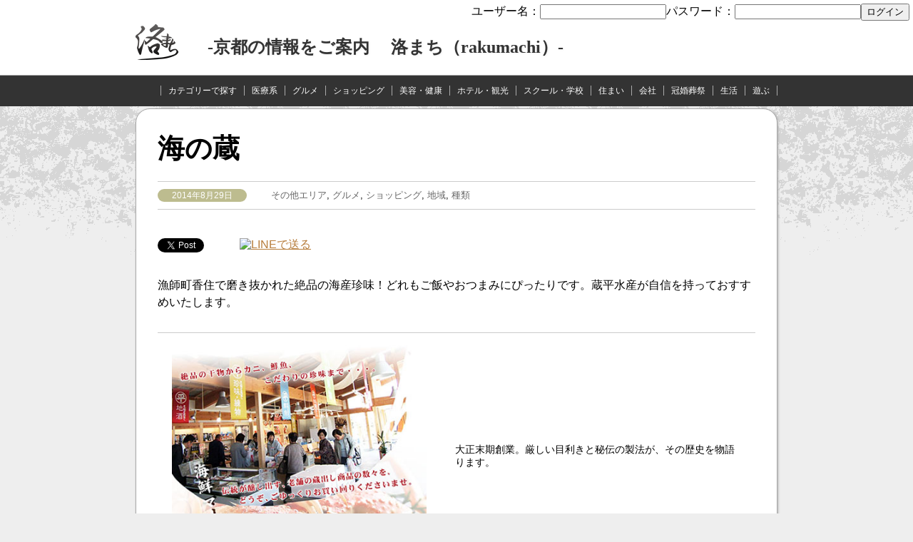

--- FILE ---
content_type: text/html; charset=UTF-8
request_url: https://rakumachi.net/kurahei/
body_size: 5604
content:
<!DOCTYPE html>
<html lang="ja">
<head>
<meta charset="UTF-8">
<meta name="description" content=海の蔵>

<meta name="keywords" content="香住,カニ,松葉がに,干物,珍味,お土産,鮮魚,kyoto,洛まち,情報">
<title>海の蔵 &#8211; 洛まち（rakumachi）</title>
<link rel="stylesheet" href="https://rakumachi.net/wp-content/themes/mytheme/style.css">
<link href="http://netdna.bootstrapcdn.com/font-awesome/3.2.1/css/font-awesome.css" rel="stylesheet">

<link href="http://fonts.googleapis.com/css?family=Chango" rel="stylesheet">


<!--[if lt IE 9]>
<script src="https://rakumachi.net/wp-content/themes/mytheme/html5shiv-printshiv.js"></script>
<![endif]-->

<!--[if lt IE 8]>
<style>
.pickup-reports li	{width: 250px}
.pickup-reports li:first-child	{width: auto;}
</style>
<![endif]-->

<link rel="alternate" type="application/rss+xml" title="洛まち（rakumachi） &raquo; フィード" href="https://rakumachi.net/feed/" />
<link rel="alternate" type="application/rss+xml" title="洛まち（rakumachi） &raquo; コメントフィード" href="https://rakumachi.net/comments/feed/" />
<link rel="alternate" type="application/rss+xml" title="洛まち（rakumachi） &raquo; 海の蔵 のコメントのフィード" href="https://rakumachi.net/kurahei/feed/" />
<link rel='stylesheet' id='theme-my-login-css'  href='https://rakumachi.net/wp-content/plugins/theme-my-login/theme-my-login.css?ver=6.3.8' type='text/css' media='all' />
<link rel="EditURI" type="application/rsd+xml" title="RSD" href="https://rakumachi.net/xmlrpc.php?rsd" />
<link rel="wlwmanifest" type="application/wlwmanifest+xml" href="https://rakumachi.net/wp-includes/wlwmanifest.xml" /> 
<link rel='prev' title='きょうこ歯科・矯正歯科' href='https://rakumachi.net/kyoko-dental-office/' />
<link rel='next' title='あきら接骨院' href='https://rakumachi.net/akiraseikotsu/' />
<meta name="generator" content="WordPress 3.9.40" />
<link rel='canonical' href='https://rakumachi.net/kurahei/' />
<link rel='shortlink' href='https://rakumachi.net/?p=337' />
<!-- BEGIN: WP Social Bookmarking Light -->
<script>(function(d, s, id) {
  var js, fjs = d.getElementsByTagName(s)[0];
  if (d.getElementById(id)) return;
  js = d.createElement(s); js.id = id;
  js.src = "//connect.facebook.net/ja_JP/all.js#xfbml=1";
  fjs.parentNode.insertBefore(js, fjs);
}(document, 'script', 'facebook-jssdk'));</script>   
<style type="text/css">
.wp_social_bookmarking_light{
    border: 0 !important;
    padding: 10px 0 20px 0 !important;
    margin: 0 !important;
}
.wp_social_bookmarking_light div{
    float: left !important;
    border: 0 !important;
    padding: 0 !important;
    margin: 0 5px 0px 0 !important;
    min-height: 30px !important;
    line-height: 18px !important;
    text-indent: 0 !important;
}
.wp_social_bookmarking_light img{
    border: 0 !important;
    padding: 0;
    margin: 0;
    vertical-align: top !important;
}
.wp_social_bookmarking_light_clear{
    clear: both !important;
}
#fb-root{
    display: none;
}
.wsbl_twitter{
    width: 100px;
}
.wsbl_facebook_like iframe{
    max-width: none !important;
}</style>
<!-- END: WP Social Bookmarking Light -->
<style type="text/css" id="custom-background-css">
body.custom-background { background-image: url('https://rakumachi.net/wp-content/uploads/2014/08/kirihaku4.png'); background-repeat: repeat-x; background-position: top left; background-attachment: scroll; }
</style>

<meta name="robots" content="all"> 
</head>
<body class="single single-post postid-337 single-format-standard custom-background">
<script>
  (function(i,s,o,g,r,a,m){i['GoogleAnalyticsObject']=r;i[r]=i[r]||function(){
  (i[r].q=i[r].q||[]).push(arguments)},i[r].l=1*new Date();a=s.createElement(o),
  m=s.getElementsByTagName(o)[0];a.async=1;a.src=g;m.parentNode.insertBefore(a,m)
  })(window,document,'script','//www.google-analytics.com/analytics.js','ga');

  ga('create', 'UA-54190776-1', 'auto');
  ga('send', 'pageview');

</script>
<header>
<div class="fdnav">	<form method="post" action="https://rakumachi.net/login/?redirect_to=/kurahei/"><label for="login_username">ユーザー名：</label><input type="text" name="log" id="login_username" value="" /><label for="login_password">パスワード：</label><input type="password" name="pwd" id="login_password" value="" /><input type="submit" value="ログイン" />
	</form>
</div>
<h1>
<a href="https://rakumachi.net">
<img src="https://rakumachi.net/wp-content/themes/mytheme/logo.png" alt="洛まち 京都の情報を掲載するサイトです">
　 -京都の情報をご案内 　洛まち（rakumachi）-
　　　
</a>

</h1>

</header>
<div class="navcontainer">
<nav class="menu-%e3%83%a1%e3%83%8b%e3%83%a5%e3%83%bc-1-container"><ul id="menu-%e3%83%a1%e3%83%8b%e3%83%a5%e3%83%bc-1" class="menu"><li id="menu-item-92" class="menu-item menu-item-type-taxonomy menu-item-object-category current-post-ancestor current-menu-parent current-post-parent menu-item-92"><a href="https://rakumachi.net/category/syurui/">カテゴリーで探す</a></li>
<li id="menu-item-1916" class="menu-item menu-item-type-taxonomy menu-item-object-category menu-item-1916"><a href="https://rakumachi.net/category/syurui/iryo/">医療系</a></li>
<li id="menu-item-13" class="menu-item menu-item-type-taxonomy menu-item-object-category current-post-ancestor current-menu-parent current-post-parent menu-item-13"><a href="https://rakumachi.net/category/syurui/gourmet/">グルメ</a></li>
<li id="menu-item-14" class="menu-item menu-item-type-taxonomy menu-item-object-category current-post-ancestor current-menu-parent current-post-parent menu-item-14"><a href="https://rakumachi.net/category/syurui/shop/">ショッピング</a></li>
<li id="menu-item-20" class="menu-item menu-item-type-taxonomy menu-item-object-category menu-item-20"><a href="https://rakumachi.net/category/syurui/beauty/">美容・健康</a></li>
<li id="menu-item-16" class="menu-item menu-item-type-taxonomy menu-item-object-category menu-item-16"><a href="https://rakumachi.net/category/syurui/kanko/">ホテル・観光</a></li>
<li id="menu-item-15" class="menu-item menu-item-type-taxonomy menu-item-object-category menu-item-15"><a href="https://rakumachi.net/category/syurui/school/">スクール・学校</a></li>
<li id="menu-item-17" class="menu-item menu-item-type-taxonomy menu-item-object-category menu-item-17"><a href="https://rakumachi.net/category/syurui/home/">住まい</a></li>
<li id="menu-item-73" class="menu-item menu-item-type-taxonomy menu-item-object-category menu-item-73"><a href="https://rakumachi.net/category/syurui/company/">会社</a></li>
<li id="menu-item-18" class="menu-item menu-item-type-taxonomy menu-item-object-category menu-item-18"><a href="https://rakumachi.net/category/syurui/kankon/">冠婚葬祭</a></li>
<li id="menu-item-290" class="menu-item menu-item-type-taxonomy menu-item-object-category menu-item-290"><a href="https://rakumachi.net/category/syurui/seikatu/">生活</a></li>
<li id="menu-item-549" class="menu-item menu-item-type-taxonomy menu-item-object-category menu-item-549"><a href="https://rakumachi.net/category/syurui/asobu/">遊ぶ</a></li>
</ul></nav>
</div>



<article class="post-337 post type-post status-publish format-standard has-post-thumbnail hentry category-sonota category-gourmet category-shop category-eria category-syurui">

<h2>海の蔵</h2>

<div class="postinfo">

<a href="https://rakumachi.net/2014/08/">
<time datetime="2014-08-29T20:44:48+00:00">
2014年8月29日</time>
</a>

<span><i class="icon-folder-open"></i> <a href="https://rakumachi.net/category/eria/sonota/" title="その他エリア の投稿をすべて表示" rel="category tag">その他エリア</a>, <a href="https://rakumachi.net/category/syurui/gourmet/" title="グルメ の投稿をすべて表示" rel="category tag">グルメ</a>, <a href="https://rakumachi.net/category/syurui/shop/" title="ショッピング の投稿をすべて表示" rel="category tag">ショッピング</a>, <a href="https://rakumachi.net/category/eria/" title="地域 の投稿をすべて表示" rel="category tag">地域</a>, <a href="https://rakumachi.net/category/syurui/" title="種類 の投稿をすべて表示" rel="category tag">種類</a></span>


</div>

<div class='wp_social_bookmarking_light'><div class="wsbl_twitter"><iframe allowtransparency="true" frameborder="0" scrolling="no" src="//platform.twitter.com/widgets/tweet_button.html?url=https%3A%2F%2Frakumachi.net%2Fkurahei%2F&amp;text=%E6%B5%B7%E3%81%AE%E8%94%B5&amp;lang=ja&amp;count=horizontal" style="width:130px; height:20px;"></iframe></div><div class="wsbl_facebook_like"><div id="fb-root"></div><fb:like href="https://rakumachi.net/kurahei/" layout="button_count" action="like" width="100" share="false" show_faces="false" ></fb:like></div><div class="wsbl_google_plus_one"><g:plusone size="medium" annotation="none" href="https://rakumachi.net/kurahei/" ></g:plusone></div><div class="wsbl_line"><a href='http://line.naver.jp/R/msg/text/?海の蔵%0D%0Ahttps://rakumachi.net/kurahei/' title='LINEで送る' rel=nofollow class='wp_social_bookmarking_light_a' target=_blank><img src='http://rakumachi.net/wp-content/plugins/wp-social-bookmarking-light/images/line20x20.png' alt='LINEで送る' title='LINEで送る' width='20' height='20' class='wp_social_bookmarking_light_img' /></a></div><div class="wsbl_facebook_share"><div id="fb-root"></div><fb:share-button href="https://rakumachi.net/kurahei/" type="button_count" ></fb:share-button></div></div><br class='wp_social_bookmarking_light_clear' /><p>漁師町香住で磨き抜かれた絶品の海産珍味！どれもご飯やおつまみにぴったりです。蔵平水産が自信を持っておすすめいたします。</p>
<!--画像データ設定-->



<!--画像データ1設定-->
<table><tr><td><a href="http://rakumachi.net/wp-content/uploads/2014/08/f0b34f26adfc8c6a3907413aff4832b8.jpg" rel="lightbox"><img src="http://rakumachi.net/wp-content/uploads/2014/08/f0b34f26adfc8c6a3907413aff4832b8.jpg" width="400px" alt="海の蔵" title="海の蔵" /></a></td><td>大正末期創業。厳しい目利きと秘伝の製法が、その歴史を物語ります。</td></tr></table>
<table><tr><td>香住から産地直送！香住カニ、松葉カニ、ハタハタ、カレイの干物をお取り寄せ！<br />
厳しい目利きと秘伝の製法で生み出される海産物は素材・鮮度・味への飽くなきこだわり。<br />
選りすぐった極上のカニ、守り続けた伝統製法でつくられる厳選干物は、老舗の歴史を物語ります。</td></tr></table>



<table>

<tr><th>名称</th><td>海鮮マーケット海の蔵</td></tr>
<tr><th>住所</th><td>〒669-6546<br />兵庫県美方郡香美町香住区七日市136-1<br /><iframe src="https://www.google.com/maps/embed?pb=!1m18!1m12!1m3!1d6485.267329690416!2d134.6203647!3d35.6367566!2m3!1f0!2f0!3f0!3m2!1i1024!2i768!4f13.1!3m3!1m2!1s0x5fffccc09e7b44d3%3A0xe268fd8785cce79!2z5YW15bqr55yM576O5pa56YOh6aaZ576O55S66aaZ5L2P5Yy65LiD5pel5biC!5e0!3m2!1sja!2sjp!4v1409616893708" width="600" height="450" frameborder="0" style="border:0"></iframe></td></tr>

<tr><th>電話番号</th><td>0796-36-4601</td></tr>
<tr><th>営業時間</th><td>8:30～17:30</td></tr>

<tr><th>定休日</th><td>元日のみ</td></tr>


<tr><th>URL</th><td><a href="http://www.kurahei.co.jp/shop/">http://www.kurahei.co.jp/shop/</a></td></tr>

</table>

<!--画像データ2設定-->
<table><tr>



<td>冬の限られた時期に日本海で獲れる松葉がに。その中でも特に、身入りがよく、美味しさがぎっしりと詰め込まれた松葉がには最上級のかにとされています。かにの本場、香住・柴山で獲れるかにをプロの目利きでさらに厳選。活がに、茹がにはもちろん、かにしゃぶ、かにすきなどこの時期ならではのかに料理をお楽しみください。 </td></tr></table>


<!--画像データ3設定-->

<table><tr>

<td><a href="http://rakumachi.net/wp-content/uploads/2014/08/650e629c8d79e2160ff4e02abc0b36c7.jpg" rel="lightbox"><img src="http://rakumachi.net/wp-content/uploads/2014/08/650e629c8d79e2160ff4e02abc0b36c7.jpg" width="800px" alt="海の蔵" title="海の蔵" /></a></td>
</tr></table>
<!--画像データ4設定-->
<p>
<!--画像データ5設定-->
</p>





</article>



<footer>
<div class="columns">

<div class="col">
<aside id="nav_menu-4" class="widget widget_nav_menu"><h2 class="widgettitle">エリアで探す</h2><div class="menu-%e3%83%a1%e3%83%8b%e3%83%a5%e3%83%bc2-container"><ul id="menu-%e3%83%a1%e3%83%8b%e3%83%a5%e3%83%bc2" class="menu"><li id="menu-item-26" class="menu-item menu-item-type-taxonomy menu-item-object-category menu-item-26"><a href="https://rakumachi.net/category/eria/kyoto/">京都駅エリア</a></li>
<li id="menu-item-32" class="menu-item menu-item-type-taxonomy menu-item-object-category menu-item-32"><a href="https://rakumachi.net/category/eria/higashiyama/">東山清水エリア</a></li>
<li id="menu-item-22" class="menu-item menu-item-type-taxonomy menu-item-object-category menu-item-22"><a href="https://rakumachi.net/category/eria/kawaramachi/">河原町大宮西院エリア</a></li>
<li id="menu-item-31" class="menu-item menu-item-type-taxonomy menu-item-object-category menu-item-31"><a href="https://rakumachi.net/category/eria/saga/">嵯峨嵐山桂エリア</a></li>
<li id="menu-item-25" class="menu-item menu-item-type-taxonomy menu-item-object-category menu-item-25"><a href="https://rakumachi.net/category/eria/maruta/">北山丸太町出町柳エリア</a></li>
<li id="menu-item-27" class="menu-item menu-item-type-taxonomy menu-item-object-category menu-item-27"><a href="https://rakumachi.net/category/eria/nanbu/">南区伏見エリア</a></li>
<li id="menu-item-30" class="menu-item menu-item-type-taxonomy menu-item-object-category menu-item-30"><a href="https://rakumachi.net/category/eria/yamashina/">山科エリア</a></li>
<li id="menu-item-28" class="menu-item menu-item-type-taxonomy menu-item-object-category menu-item-28"><a href="https://rakumachi.net/category/eria/mukonagaoka/">向日町　長岡京エリア</a></li>
<li id="menu-item-29" class="menu-item menu-item-type-taxonomy menu-item-object-category menu-item-29"><a href="https://rakumachi.net/category/eria/ujiyamashiro/">宇治山城・京田辺木津エリア</a></li>
<li id="menu-item-34" class="menu-item menu-item-type-taxonomy menu-item-object-category current-post-ancestor current-menu-parent current-post-parent menu-item-34"><a href="https://rakumachi.net/category/eria/sonota/">その他エリア</a></li>
</ul></div></aside></div>

<div class="col">
<aside id="nav_menu-5" class="widget widget_nav_menu"><h2 class="widgettitle">カテゴリー</h2><div class="menu-%e3%83%a1%e3%83%8b%e3%83%a5%e3%83%bc-1-container"><ul id="menu-%e3%83%a1%e3%83%8b%e3%83%a5%e3%83%bc-2" class="menu"><li class="menu-item menu-item-type-taxonomy menu-item-object-category current-post-ancestor current-menu-parent current-post-parent menu-item-92"><a href="https://rakumachi.net/category/syurui/">カテゴリーで探す</a></li>
<li class="menu-item menu-item-type-taxonomy menu-item-object-category menu-item-1916"><a href="https://rakumachi.net/category/syurui/iryo/">医療系</a></li>
<li class="menu-item menu-item-type-taxonomy menu-item-object-category current-post-ancestor current-menu-parent current-post-parent menu-item-13"><a href="https://rakumachi.net/category/syurui/gourmet/">グルメ</a></li>
<li class="menu-item menu-item-type-taxonomy menu-item-object-category current-post-ancestor current-menu-parent current-post-parent menu-item-14"><a href="https://rakumachi.net/category/syurui/shop/">ショッピング</a></li>
<li class="menu-item menu-item-type-taxonomy menu-item-object-category menu-item-20"><a href="https://rakumachi.net/category/syurui/beauty/">美容・健康</a></li>
<li class="menu-item menu-item-type-taxonomy menu-item-object-category menu-item-16"><a href="https://rakumachi.net/category/syurui/kanko/">ホテル・観光</a></li>
<li class="menu-item menu-item-type-taxonomy menu-item-object-category menu-item-15"><a href="https://rakumachi.net/category/syurui/school/">スクール・学校</a></li>
<li class="menu-item menu-item-type-taxonomy menu-item-object-category menu-item-17"><a href="https://rakumachi.net/category/syurui/home/">住まい</a></li>
<li class="menu-item menu-item-type-taxonomy menu-item-object-category menu-item-73"><a href="https://rakumachi.net/category/syurui/company/">会社</a></li>
<li class="menu-item menu-item-type-taxonomy menu-item-object-category menu-item-18"><a href="https://rakumachi.net/category/syurui/kankon/">冠婚葬祭</a></li>
<li class="menu-item menu-item-type-taxonomy menu-item-object-category menu-item-290"><a href="https://rakumachi.net/category/syurui/seikatu/">生活</a></li>
<li class="menu-item menu-item-type-taxonomy menu-item-object-category menu-item-549"><a href="https://rakumachi.net/category/syurui/asobu/">遊ぶ</a></li>
</ul></div></aside></div>

<div class="col col03">
<aside id="nav_menu-6" class="widget widget_nav_menu"><h2 class="widgettitle">rakumachi</h2><div class="menu-rakumachi-container"><ul id="menu-rakumachi" class="menu"><li id="menu-item-357" class="menu-item menu-item-type-post_type menu-item-object-page menu-item-357"><a href="https://rakumachi.net/nexta/">運営：ネクストエージェンツ</a></li>
<li id="menu-item-91" class="menu-item menu-item-type-post_type menu-item-object-page menu-item-91"><a href="https://rakumachi.net/%e3%83%97%e3%83%a9%e3%82%a4%e3%83%90%e3%82%b7%e3%83%bc%e3%83%9d%e3%83%aa%e3%82%b7%e3%83%bc/">プライバシーポリシー</a></li>
</ul></div></aside><aside id="search-2" class="widget widget_search"><form role="search" method="get" class="search-form" action="https://rakumachi.net/">
				<label>
					<span class="screen-reader-text">検索:</span>
					<input type="search" class="search-field" placeholder="検索 &hellip;" value="" name="s" title="検索:" />
				</label>
				<input type="submit" class="search-submit" value="検索" />
			</form></aside></div>

</div>


<small>Copyright &copy; <a href="https://rakumachi.net">洛まち（rakumachi）</a>, All rights reserved.</small>
</footer>

<!-- BEGIN: WP Social Bookmarking Light -->
<script type="text/javascript">
  window.___gcfg = {lang: 'ja'};

  (function() {
    var po = document.createElement('script'); po.type = 'text/javascript'; po.async = true;
    po.src = 'https://apis.google.com/js/plusone.js';
    var s = document.getElementsByTagName('script')[0]; s.parentNode.insertBefore(po, s);
  })();
</script>
<!-- END: WP Social Bookmarking Light -->
<script type='text/javascript' src='https://rakumachi.net/wp-includes/js/comment-reply.min.js?ver=3.9.40'></script>
<div class="fdnav"></div>
</body>
</html>


--- FILE ---
content_type: text/html; charset=utf-8
request_url: https://accounts.google.com/o/oauth2/postmessageRelay?parent=https%3A%2F%2Frakumachi.net&jsh=m%3B%2F_%2Fscs%2Fabc-static%2F_%2Fjs%2Fk%3Dgapi.lb.en.2kN9-TZiXrM.O%2Fd%3D1%2Frs%3DAHpOoo_B4hu0FeWRuWHfxnZ3V0WubwN7Qw%2Fm%3D__features__
body_size: 162
content:
<!DOCTYPE html><html><head><title></title><meta http-equiv="content-type" content="text/html; charset=utf-8"><meta http-equiv="X-UA-Compatible" content="IE=edge"><meta name="viewport" content="width=device-width, initial-scale=1, minimum-scale=1, maximum-scale=1, user-scalable=0"><script src='https://ssl.gstatic.com/accounts/o/2580342461-postmessagerelay.js' nonce="d-6ZuFAV0g2ct_RRw3K93w"></script></head><body><script type="text/javascript" src="https://apis.google.com/js/rpc:shindig_random.js?onload=init" nonce="d-6ZuFAV0g2ct_RRw3K93w"></script></body></html>

--- FILE ---
content_type: text/css
request_url: https://rakumachi.net/wp-content/themes/mytheme/style.css
body_size: 3218
content:
@charset "UTF-8";
/*
Theme Name: MY THEME
Version: 1.0
*/

body	{font-family: 'メイリオ', 'Hiragino Kaku Gothic Pro', sans-serif;
	background-color:  #eee}

h1	{font-size: 38px;
	margin-top: 0;
	margin-bottom: 10;}
h2	{font-size: 38px;
	margin-top: 0;
	margin-bottom: 0}

p	{line-height: 1.5}

/* スマートフォン用 */
.pickup-reports li	{background-color: #ffffff;
	width: 100%;
	-webkit-text-size-adjust: 100%}

article *	{background-color: inherit}


/* リンク */
a	{color: #b77d3c}

a:hover	{color: #aaa}

a img	{border: none}


/* 記事 */
article	{background-color: #ffffff;
	width: 900px;
	margin-left: auto;
	margin-right: auto;
	border: solid 1px #aaaaaa;
	padding: 30px;
	-webkit-box-sizing: border-box;
	-moz-box-sizing: border-box;
	box-sizing: border-box;
	margin-bottom: 15px;
	-webkit-box-shadow: 1px 1px 3px #aaaaaa;
	box-shadow: 1px 1px 3px #aaaaaa;
	border-radius: 20px;
	overflow: hidden}


/* 記事の付加情報 */
.postinfo	{font-size: smaller;
	border-top: solid 1px #ccc;
	border-bottom: solid 1px #ccc;
	margin-top: 20px;
	margin-bottom: 30px;
	padding-top: 10px;
	padding-bottom: 10px}

.postinfo time	{font-size: 12px;
	color: #ffffff;
	background-color: #bdbc8f;
	border-radius: 10px;
	padding: 2px 20px 2px 20px}


/* 本文中の画像 */
.aligncenter	{display: block;
	margin-top: 30px;
	margin-bottom: 30px;
	margin-left: auto;
	margin-right: auto}

.alignleft	{float: left;
	margin-top: 8px;
	margin-bottom: 8px;
	margin-right: 20px}

.alignright	{float: right;
	margin-top: 8px;
	margin-bottom: 8px;
	margin-left: 20px}

.wp-caption-text	{text-align: center;
	margin-top: 3px;
	color: #666666}

article img, .wp-caption
	{max-width: 100%;
	height: auto}


/* 前後のページへのリンク */
.navlink	{font-size: 14px;
	border-top: solid 1px #cccccc;
	margin-top: 50px;
	margin-bottom: 40px;
	clear: both;
	overflow: hidden}

.navlink i	{font-size: 50px;
	color: #bdbc8f;
	vertical-align: middle}

.navlink a	{width: 50%;
	text-decoration: none;
	padding-top: 10px;
	padding-bottom: 10px}

.navlink-prev a	{float: left;
	text-align: left}

.navlink-next a	{float: right;
	text-align: right}

.navlink a:hover	{color: #000000}

.navlink a:hover i	{color: #fec}


/* コメント投稿フォーム */
#respond	{background-color: #edede3 ;
	padding: 20px;
	margin-top: 20px}

#respond h3	{margin-top: 0;
	margin-bottom: 0}

#respond .comment-notes,
#respond .logged-in-as
	{font-size: 12px;
	margin-top: 10px;
	margin-bottom: 25px}

#respond .form-allowed-tags	{font-size: 12px}

#respond .required	{color: red}

#respond input, 
#respond textarea
	{display: block;
	background-color: #ffffff;
	border: solid 1px #cccccc;
	padding: 3px;
	font-size: 16px}

#respond input	{width: 500px}

#respond textarea	{width: 700px;
	height: 120px}

#respond input[type="submit"]	{width: 200px;
	background-color: #ffaa00;
	border: solid 1px #cccccc;
	border-radius: 0;
	padding-top: 10px;
	padding-bottom: 10px}


/* コメント */
#comments	{background-color: #e4e4b9;
	padding: 20px;
	padding-bottom: 10px}

#comments h3	{margin-top: 0;
	margin-bottom: 10px}

#comments ul	{list-style-type: none;
	padding: 0}

#comments article	{width: auto;
	background: none;
	box-shadow: none;
	border-radius: 0;
	border: none;
	padding: 0;
	overflow: visible;
	border-top: solid 1px #ffffff;
	padding-top: 20px}

#comments a	{text-decoration: none}

.comment-meta	{font-size: 12px}

.avatar	{float: left;
	margin-right: 10px}

.comment-content	{font-size: 14px;
	overflow-wrap: break-word;
	word-wrap: break-word;
	margin-left: 40px;
	margin-right: 40px;}

.reply	{text-align: right;
	font-size: 12px}

.children	{margin-left: 40px}



/* 記事の一覧 */
.list	{width: 900px;
	margin-left: auto;
	margin-right: auto}

.list-title	{margin-bottom: 10px}

.list-title span	{font-weight: normal;
	font-size: 20px;
	vertical-align: 5px}

.list article	{margin-bottom: 20px;
	padding: 0}

.list article a	{color: #000000;
	text-decoration: none;
	display: block;
	overflow: hidden;
	padding: 20px}

.list article a:hover	{background-color: #fec;
	color: #000000;
	text-decoration: none}

.list article h1	{font-size: 24px}
.list article h2	{font-size: 22px}

.list .postinfo	{border: none;
	margin: 0;
	padding: 0}

.list article img	{float: left;
	margin-right: 20px}

.list > p	{color: #666666;
	margin-top: -12px}


/* 記事が属するカテゴリーとタグ */
.postinfo span	{margin-left: 30px}

.postinfo i	{color: #bdbc8f}

.postinfo a	{color: #666666;
	text-decoration: none}


/* ヘッダー */
body	{margin: 0}

header	{background-color: #ffffff;
	border-bottom: solid 1px #aaaaaa;
	-webkit-box-shadow: 0 1px 7px #aaaaaa;
	box-shadow: 0 1px 7px #aaaaaa;
	padding: 5px;
	zoom: 1}

header h1	{font-family: 'Chango', cursive;
	font-size: 24px;
	width: 900px;
	margin-left: auto;
	margin-right: auto
	}

header h1 a	{text-decoration: none;
		color: #333;
		  text-shadow: #EEEEEE 1px 1px 3px; /* FireFox, Webkit, Opera */
  -ms-filter:"progid:DXImageTransform.Microsoft.DropShadow(color=#EEEEEE,offx=1,offy=1)"; /* IE8 */
  display:block; /* IE */}

header h1 a:hover	{color: #666}

header h1 img	{vertical-align: -10px;
	margin-right: 5px}

header h2	{font-family: 'Chango', cursive;
	font-size: 24px;
	width: 900px;
	margin-left: auto;
	margin-right: auto}

header h2 a	{text-decoration: none;
	color: #333}

header h2 a:hover	{color: #666}

header h2 img	{vertical-align: -10px;
	margin-right: 5px}

/* フッター */
footer	{color: #ffffff;
	background-color: #555;
	margin-top: 30px;
	padding-top: 30px;
	padding-bottom: 30px;
	clear: both}

#comments footer	{color: #000000;
	background: none;
	margin-top: 0;
	padding: 0}

footer small	{display: block;
	text-align: center;
	clear: both}
/* ログインナビ */
.fdnav	{
	width: 100%;
	margin-left: auto;
	margin-right: auto;
	text-align: right;
	margin-bottom: 0px;
	padding-top:0px;
	padding-left:0px;
	padding-right:0px;
	padding-bottom:5px;
				}


/* ３段組み */
.columns	{width: 900px;
	margin: auto}

.col	{width: 280px;
	float: left;
	margin-right: 30px}

.col:nth-child(3n+3)
	{margin-right: 0}

.col03
	{margin-right: 0}

/* 4段組み */
.columns4	{width: 900px;
	margin: auto}

.col4	{width: 210px;
	float: left;
	margin-right: 30px}

.col4:nth-child(4n+4)
	{margin-right: 0}

.col04
	{margin-right: 0}
/* 5段組み */
.columns5	{width: 900px;
	margin: auto}

.col5	{width: 160px;
	float: left;
	margin-right: 25px}

.col5:nth-child(5n+5)
	{margin-right: 0}

.col05
	{margin-right: 0}

/* ウィジェット */
footer aside	{margin-bottom: 30px}

footer aside h1	{font-size: 18px;
	margin-bottom: 10px}
footer aside h2	{font-size: 18px;
	margin-bottom: 10px}


footer aside ul	{list-style-image: url(listmark.png);
	padding-left: 20px}

footer aside ul.children {list-style-image: url(listmark-small.png);
	margin-left: 0;
	font-size: smaller}

footer aside a	{text-decoration: none}

footer .screen-reader-text	{display: block;
	font-size: 18px;
	font-weight: bold;
	margin-bottom: 10px}

footer .search-field	{width: 100%;
	border: none;
	padding: 10px;
	-webkit-box-sizing: border-box;
	-moz-box-sizing: border-box;
	box-sizing: border-box}

footer .search-submit	{display: none}


/* 記事：大パーツ */
.list .post-large	{border-radius: 0}

.list .post-large img	{width: 550px;
	height: auto}

.list .post-large h1	{background-color: #333333;
	color: #ffffff;
	margin-left: 570px;
	margin-bottom: 20px;
	padding: 30px 10px;
	font-size: 32px}
.list .post-large h2	{background-color: #333333;
	color: #ffffff;
	margin-left: 570px;
	margin-bottom: 20px;
	padding: 30px 10px;
	font-size: 32px}

.list .post-large p	{font-size: 18px}


/* 記事：小パーツ */
.list .post-small	{width: auto}

.list .post-small a	{height: 340px}

.list .post-small img	{float: none}

.list .post-small h1	{font-size: 20px;
	text-align: center}
.list .post-small h2	{font-size: 18px;
	text-align: center}

.list .post-small p	{font-size: 12px}

/* 記事：極小パーツ */
.list .post-small2	{width: auto}

.list .post-small2 a	{height: 140px}

.list .post-small2 img	{float: none}

.list .post-small2 h1	{font-size: 12px;
	text-align: center}
.list .post-small2 h2	{font-size: 12px;
	text-align: center}

.list .post-small2 p	{font-size: 12px}


/* 検索結果ページ */
.noresult	{border: solid 1px #aaaaaa;
	width: 900px;
	margin-left: auto;
	margin-right: auto;
	padding-top: 80px;
	padding-bottom: 80px;
	text-align: center}

.noresult .screen-reader-text	{display: none}

.noresult .search-field	{width: 300px;
	border: none;
	padding: 10px}

.noresult .search-submit	{display: none}


/* 固定ページ */
#container	{width: 900px;
	margin-left: auto;
	margin-right: auto;}

#content	{width: 640px;
	float: left}

#menu	{width: 230px;
	float: right}

#content article	{width: auto}

#content textarea	{width: 500px}

#menu aside h1	{font-size: 18px;
	border-left: solid 10px #b77d3c;
	padding-left: 10px}
#menu aside h2	{font-size: 18px;
	border-left: solid 10px #b77d3c;
	padding-left: 10px}

#menu aside ul	{list-style-type: none;
	padding-left: 0}

#menu aside li a	{display: block;
	text-decoration: none;
	color: #ffffff;
	background-color: #558;
	border-bottom: solid 1px #cccccc;
	padding: 10px}

#menu aside li a:hover	{background-color: #336}

#menu aside ul.children {margin-left: 0;
	font-size: smaller}

#menu aside ul.children a	{padding-left: 30px}


/* 表組み */
table, th, td	{border-top: solid 1px #ccc}

table	{width: 100%;
	border-collapse: collapse;
	margin-top: 30px}

th, td	{padding: 10px 20px}

th	{width: 100px;
	background-color: #ddd;
	text-align: left;
	font-size: 14px}

td	{background-color:;font-size: 14px}


/* お問い合わせフォーム */
#content .wpcf7	{margin-top: 40px}

#content input, textarea
	{background-color: #ffffff;
	border: solid 1px #cccccc;
	padding: 3px;
	font-size: 16px}

#content input	{width: 400px}

#content textarea	{width: 500px;
	height: 150px}

#content input[type="submit"]
	{width: 200px;
	background-color: #ffaa00;
	border: solid 1px #cccccc;
	padding-top: 10px;
	padding-bottom: 10px}


/* ナビゲーションメニュー */
.navcontainer	{
	background:#333;
	width: 100%;
	margin-left: auto;
	margin-right: auto;
	text-align: center;
	margin-bottom: 3px;
	padding-top:10px;
	padding-left:0px;
	padding-right:0px;
	padding-bottom:10px;
				}
nav ul	{list-style-type: none;
	margin-top: 0;
	margin-bottom: 0;
	padding-left: 0;
	font-size: 0}

nav li	{display: inline;
	color:#fff;
	font-size: 12px;
	border-right: solid 1px #aaaaaa;
	padding-left: 10px;
	padding-right: 10px}

nav li:first-child	{border-left: solid 1px #aaaaaa}

nav	{

	width: 900px;
	margin-left: auto;
	margin-right: auto;
	text-align: right;
	margin-top: 3px;
	margin-bottom: 3px}

nav a	{color: #fff;
	text-decoration: none}



/* ビジネス系サイトのトップページ */
.message	{background-color: #c39f4a;
	text-align: center;
	padding-top: 200px;
	padding-bottom: 200px}

.message h1, .message p
	{width: 900px;
	margin-left: auto;
	margin-right: auto;
	color: #ffffff;
	zoom: 1;
	filter:progid:DXImageTransform.Microsoft.Shadow(Color=#000000, Strength=5, Direction=135);
	text-shadow: 0 5px 10px #000000}


.message h1	{font-size: 60px;
	font-family: 'Chango', cursive}
.message h2, .message p
	{width: 900px;
	margin-left: auto;
	margin-right: auto;
	color: #ffffff;
	zoom: 1;
	filter:progid:DXImageTransform.Microsoft.Shadow(Color=#000000, Strength=5, Direction=135);
	text-shadow: 0 5px 10px #000000}


.message h2	{font-size: 60px;
	font-family: 'Chango', cursive}


.message p	{font-size: 20px;
	font-weight: bold}

.home header	{margin-bottom: 0}

.home footer	{margin-top: 0}


/* タイトル */
.pickup-title	{background-color:  #aaa;
	padding-top: 10px;
	padding-bottom: 10px;
	border: solid 1px #fff;
	margin-top: 40px;
	margin-bottom: 0;
	clear: both;
	color: #fff;
	font-size: 14px;
	text-align: center}

.pickup a	{color: #000000;
	text-decoration: none}

.pickup a:hover	{color: #cc8800}

.pickup-title a	{color: #ffffff}

.pickup-content	{background-color:#fff;
	overflow: hidden;
	min-height: 180px;
	padding: 20px;
	margin-bottom: 40px}
.pickup-content	ul {
	color: #555;
	font-size: 12px}
.pickup-content	ul li a{
	color: #555;}

.pickup-news	{float: left;
	width: 280px}

.pickup-reports	{float: right;
	width: 590px}

.pickup-reports img	{float: left;
	margin-right: 20px}

.pickup-reports ul	{list-style-type: none;
	margin: 0}

.pickup-reports li	{margin-bottom: 10px}

.pickup-reports time	{background-color: #bdbc8f;
	padding: 2px 8px;
	margin-right: 8px;
	color: #ffffff;
	font-size: 12px}


/*「ABOUT STUDIO」 */
.pickup-studio	{margin-bottom: 0px;
	clear: both;
	overflow: hidden}

.pickup-studio .pickup-title	{margin-top: 0;
	margin-bottom: 20px}

.pickup-studio article	{border: none;
	box-shadow: none;
	border-radius: 0}

.pickup-studio .post-small a	{height: auto}






/* 404ページ */
.error	{margin: 80px 20px;
	text-align: center;
	font-size: 20px;}

.error a	{display: inline-block;
	width: 200px;
	background-color: #ffaa00;
	border: solid 1px #cccccc;
	margin-top: 20px;
	padding-top: 10px;
	padding-bottom: 10px;
	font-size: 14px;
	color: #000000;
	text-decoration: none}



--- FILE ---
content_type: text/plain
request_url: https://www.google-analytics.com/j/collect?v=1&_v=j102&a=884258661&t=pageview&_s=1&dl=https%3A%2F%2Frakumachi.net%2Fkurahei%2F&ul=en-us%40posix&dt=%E6%B5%B7%E3%81%AE%E8%94%B5%20%E2%80%93%20%E6%B4%9B%E3%81%BE%E3%81%A1%EF%BC%88rakumachi%EF%BC%89&sr=1280x720&vp=1280x720&_u=IEBAAEABAAAAACAAI~&jid=1963800468&gjid=1597641020&cid=84640272.1769440194&tid=UA-54190776-1&_gid=53884772.1769440194&_r=1&_slc=1&z=370247286
body_size: -450
content:
2,cG-5EHLT8WHK9